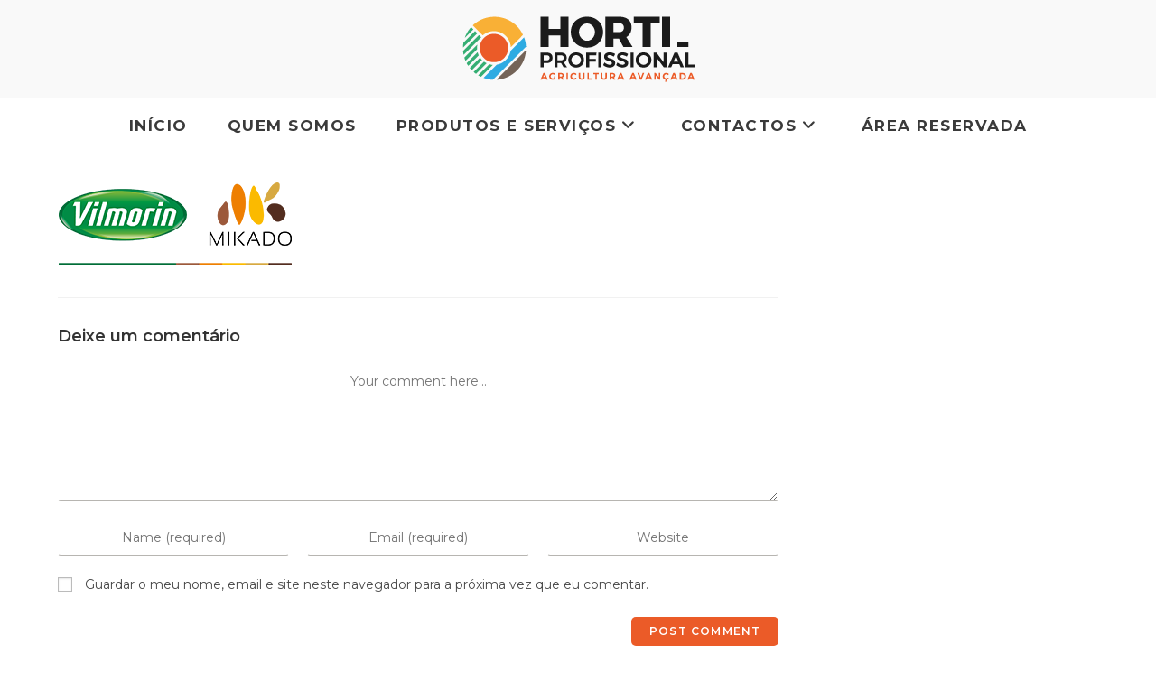

--- FILE ---
content_type: text/html; charset=UTF-8
request_url: https://hortiprofissional.pt/marca_vilmorin-_/
body_size: 13029
content:
<!DOCTYPE html>
<html class="html" dir="ltr" lang="pt-PT" prefix="og: https://ogp.me/ns#">
<head>
	<meta charset="UTF-8">
	<link rel="profile" href="https://gmpg.org/xfn/11">

	<title>marca_vilmorin._ | Hortiprofissional</title>

		<!-- All in One SEO 4.5.7.3 - aioseo.com -->
		<meta name="robots" content="max-image-preview:large" />
		<link rel="canonical" href="https://hortiprofissional.pt/marca_vilmorin-_/" />
		<meta name="generator" content="All in One SEO (AIOSEO) 4.5.7.3" />
		<meta property="og:locale" content="pt_PT" />
		<meta property="og:site_name" content="Hortiprofissional | Agricultura Avançada" />
		<meta property="og:type" content="article" />
		<meta property="og:title" content="marca_vilmorin._ | Hortiprofissional" />
		<meta property="og:url" content="https://hortiprofissional.pt/marca_vilmorin-_/" />
		<meta property="og:image" content="https://hortiprofissional.pt/wp-content/uploads/2020/10/hortiprofissional_agricultura_avancada..png" />
		<meta property="og:image:secure_url" content="https://hortiprofissional.pt/wp-content/uploads/2020/10/hortiprofissional_agricultura_avancada..png" />
		<meta property="article:published_time" content="2020-12-12T16:49:53+00:00" />
		<meta property="article:modified_time" content="2020-12-12T16:49:53+00:00" />
		<meta name="twitter:card" content="summary" />
		<meta name="twitter:title" content="marca_vilmorin._ | Hortiprofissional" />
		<meta name="twitter:image" content="https://hortiprofissional.pt/wp-content/uploads/2020/10/hortiprofissional_agricultura_avancada..png" />
		<script type="application/ld+json" class="aioseo-schema">
			{"@context":"https:\/\/schema.org","@graph":[{"@type":"BreadcrumbList","@id":"https:\/\/hortiprofissional.pt\/marca_vilmorin-_\/#breadcrumblist","itemListElement":[{"@type":"ListItem","@id":"https:\/\/hortiprofissional.pt\/#listItem","position":1,"name":"In\u00edcio","item":"https:\/\/hortiprofissional.pt\/","nextItem":"https:\/\/hortiprofissional.pt\/marca_vilmorin-_\/#listItem"},{"@type":"ListItem","@id":"https:\/\/hortiprofissional.pt\/marca_vilmorin-_\/#listItem","position":2,"name":"marca_vilmorin._","previousItem":"https:\/\/hortiprofissional.pt\/#listItem"}]},{"@type":"ItemPage","@id":"https:\/\/hortiprofissional.pt\/marca_vilmorin-_\/#itempage","url":"https:\/\/hortiprofissional.pt\/marca_vilmorin-_\/","name":"marca_vilmorin._ | Hortiprofissional","inLanguage":"pt-PT","isPartOf":{"@id":"https:\/\/hortiprofissional.pt\/#website"},"breadcrumb":{"@id":"https:\/\/hortiprofissional.pt\/marca_vilmorin-_\/#breadcrumblist"},"author":{"@id":"https:\/\/hortiprofissional.pt\/author\/visitante\/#author"},"creator":{"@id":"https:\/\/hortiprofissional.pt\/author\/visitante\/#author"},"datePublished":"2020-12-12T16:49:53+00:00","dateModified":"2020-12-12T16:49:53+00:00"},{"@type":"Organization","@id":"https:\/\/hortiprofissional.pt\/#organization","name":"Hortiprofissional","url":"https:\/\/hortiprofissional.pt\/","logo":{"@type":"ImageObject","url":"https:\/\/hortiprofissional.pt\/wp-content\/uploads\/2020\/10\/hortiprofissional_agricultura_avancada..png","@id":"https:\/\/hortiprofissional.pt\/marca_vilmorin-_\/#organizationLogo","width":350,"height":89},"image":{"@id":"https:\/\/hortiprofissional.pt\/#organizationLogo"}},{"@type":"Person","@id":"https:\/\/hortiprofissional.pt\/author\/visitante\/#author","url":"https:\/\/hortiprofissional.pt\/author\/visitante\/","name":"visitante visitante","image":{"@type":"ImageObject","@id":"https:\/\/hortiprofissional.pt\/marca_vilmorin-_\/#authorImage","url":"https:\/\/secure.gravatar.com\/avatar\/7880a69d93872600b063ec4bd05901e3?s=96&d=mm&r=g","width":96,"height":96,"caption":"visitante visitante"}},{"@type":"WebSite","@id":"https:\/\/hortiprofissional.pt\/#website","url":"https:\/\/hortiprofissional.pt\/","name":"Hortiprofissional","description":"Agricultura Avan\u00e7ada","inLanguage":"pt-PT","publisher":{"@id":"https:\/\/hortiprofissional.pt\/#organization"}}]}
		</script>
		<!-- All in One SEO -->

<meta name="viewport" content="width=device-width, initial-scale=1"><link rel='dns-prefetch' href='//fonts.googleapis.com' />
<link rel="alternate" type="application/rss+xml" title="Hortiprofissional &raquo; Feed" href="https://hortiprofissional.pt/feed/" />
<link rel="alternate" type="application/rss+xml" title="Hortiprofissional &raquo; Feed de comentários" href="https://hortiprofissional.pt/comments/feed/" />
<link rel="alternate" type="application/rss+xml" title="Feed de comentários de Hortiprofissional &raquo; marca_vilmorin._" href="https://hortiprofissional.pt/feed/?attachment_id=2103" />
<script>
window._wpemojiSettings = {"baseUrl":"https:\/\/s.w.org\/images\/core\/emoji\/14.0.0\/72x72\/","ext":".png","svgUrl":"https:\/\/s.w.org\/images\/core\/emoji\/14.0.0\/svg\/","svgExt":".svg","source":{"concatemoji":"https:\/\/hortiprofissional.pt\/wp-includes\/js\/wp-emoji-release.min.js?ver=b2209708fdf5f9664427b61660896c8f"}};
/*! This file is auto-generated */
!function(i,n){var o,s,e;function c(e){try{var t={supportTests:e,timestamp:(new Date).valueOf()};sessionStorage.setItem(o,JSON.stringify(t))}catch(e){}}function p(e,t,n){e.clearRect(0,0,e.canvas.width,e.canvas.height),e.fillText(t,0,0);var t=new Uint32Array(e.getImageData(0,0,e.canvas.width,e.canvas.height).data),r=(e.clearRect(0,0,e.canvas.width,e.canvas.height),e.fillText(n,0,0),new Uint32Array(e.getImageData(0,0,e.canvas.width,e.canvas.height).data));return t.every(function(e,t){return e===r[t]})}function u(e,t,n){switch(t){case"flag":return n(e,"\ud83c\udff3\ufe0f\u200d\u26a7\ufe0f","\ud83c\udff3\ufe0f\u200b\u26a7\ufe0f")?!1:!n(e,"\ud83c\uddfa\ud83c\uddf3","\ud83c\uddfa\u200b\ud83c\uddf3")&&!n(e,"\ud83c\udff4\udb40\udc67\udb40\udc62\udb40\udc65\udb40\udc6e\udb40\udc67\udb40\udc7f","\ud83c\udff4\u200b\udb40\udc67\u200b\udb40\udc62\u200b\udb40\udc65\u200b\udb40\udc6e\u200b\udb40\udc67\u200b\udb40\udc7f");case"emoji":return!n(e,"\ud83e\udef1\ud83c\udffb\u200d\ud83e\udef2\ud83c\udfff","\ud83e\udef1\ud83c\udffb\u200b\ud83e\udef2\ud83c\udfff")}return!1}function f(e,t,n){var r="undefined"!=typeof WorkerGlobalScope&&self instanceof WorkerGlobalScope?new OffscreenCanvas(300,150):i.createElement("canvas"),a=r.getContext("2d",{willReadFrequently:!0}),o=(a.textBaseline="top",a.font="600 32px Arial",{});return e.forEach(function(e){o[e]=t(a,e,n)}),o}function t(e){var t=i.createElement("script");t.src=e,t.defer=!0,i.head.appendChild(t)}"undefined"!=typeof Promise&&(o="wpEmojiSettingsSupports",s=["flag","emoji"],n.supports={everything:!0,everythingExceptFlag:!0},e=new Promise(function(e){i.addEventListener("DOMContentLoaded",e,{once:!0})}),new Promise(function(t){var n=function(){try{var e=JSON.parse(sessionStorage.getItem(o));if("object"==typeof e&&"number"==typeof e.timestamp&&(new Date).valueOf()<e.timestamp+604800&&"object"==typeof e.supportTests)return e.supportTests}catch(e){}return null}();if(!n){if("undefined"!=typeof Worker&&"undefined"!=typeof OffscreenCanvas&&"undefined"!=typeof URL&&URL.createObjectURL&&"undefined"!=typeof Blob)try{var e="postMessage("+f.toString()+"("+[JSON.stringify(s),u.toString(),p.toString()].join(",")+"));",r=new Blob([e],{type:"text/javascript"}),a=new Worker(URL.createObjectURL(r),{name:"wpTestEmojiSupports"});return void(a.onmessage=function(e){c(n=e.data),a.terminate(),t(n)})}catch(e){}c(n=f(s,u,p))}t(n)}).then(function(e){for(var t in e)n.supports[t]=e[t],n.supports.everything=n.supports.everything&&n.supports[t],"flag"!==t&&(n.supports.everythingExceptFlag=n.supports.everythingExceptFlag&&n.supports[t]);n.supports.everythingExceptFlag=n.supports.everythingExceptFlag&&!n.supports.flag,n.DOMReady=!1,n.readyCallback=function(){n.DOMReady=!0}}).then(function(){return e}).then(function(){var e;n.supports.everything||(n.readyCallback(),(e=n.source||{}).concatemoji?t(e.concatemoji):e.wpemoji&&e.twemoji&&(t(e.twemoji),t(e.wpemoji)))}))}((window,document),window._wpemojiSettings);
</script>
<style id='wp-emoji-styles-inline-css'>

	img.wp-smiley, img.emoji {
		display: inline !important;
		border: none !important;
		box-shadow: none !important;
		height: 1em !important;
		width: 1em !important;
		margin: 0 0.07em !important;
		vertical-align: -0.1em !important;
		background: none !important;
		padding: 0 !important;
	}
</style>
<link rel='stylesheet' id='wp-block-library-css' href='https://hortiprofissional.pt/wp-includes/css/dist/block-library/style.min.css?ver=b2209708fdf5f9664427b61660896c8f' media='all' />
<style id='wp-block-library-theme-inline-css'>
.wp-block-audio figcaption{color:#555;font-size:13px;text-align:center}.is-dark-theme .wp-block-audio figcaption{color:hsla(0,0%,100%,.65)}.wp-block-audio{margin:0 0 1em}.wp-block-code{border:1px solid #ccc;border-radius:4px;font-family:Menlo,Consolas,monaco,monospace;padding:.8em 1em}.wp-block-embed figcaption{color:#555;font-size:13px;text-align:center}.is-dark-theme .wp-block-embed figcaption{color:hsla(0,0%,100%,.65)}.wp-block-embed{margin:0 0 1em}.blocks-gallery-caption{color:#555;font-size:13px;text-align:center}.is-dark-theme .blocks-gallery-caption{color:hsla(0,0%,100%,.65)}.wp-block-image figcaption{color:#555;font-size:13px;text-align:center}.is-dark-theme .wp-block-image figcaption{color:hsla(0,0%,100%,.65)}.wp-block-image{margin:0 0 1em}.wp-block-pullquote{border-bottom:4px solid;border-top:4px solid;color:currentColor;margin-bottom:1.75em}.wp-block-pullquote cite,.wp-block-pullquote footer,.wp-block-pullquote__citation{color:currentColor;font-size:.8125em;font-style:normal;text-transform:uppercase}.wp-block-quote{border-left:.25em solid;margin:0 0 1.75em;padding-left:1em}.wp-block-quote cite,.wp-block-quote footer{color:currentColor;font-size:.8125em;font-style:normal;position:relative}.wp-block-quote.has-text-align-right{border-left:none;border-right:.25em solid;padding-left:0;padding-right:1em}.wp-block-quote.has-text-align-center{border:none;padding-left:0}.wp-block-quote.is-large,.wp-block-quote.is-style-large,.wp-block-quote.is-style-plain{border:none}.wp-block-search .wp-block-search__label{font-weight:700}.wp-block-search__button{border:1px solid #ccc;padding:.375em .625em}:where(.wp-block-group.has-background){padding:1.25em 2.375em}.wp-block-separator.has-css-opacity{opacity:.4}.wp-block-separator{border:none;border-bottom:2px solid;margin-left:auto;margin-right:auto}.wp-block-separator.has-alpha-channel-opacity{opacity:1}.wp-block-separator:not(.is-style-wide):not(.is-style-dots){width:100px}.wp-block-separator.has-background:not(.is-style-dots){border-bottom:none;height:1px}.wp-block-separator.has-background:not(.is-style-wide):not(.is-style-dots){height:2px}.wp-block-table{margin:0 0 1em}.wp-block-table td,.wp-block-table th{word-break:normal}.wp-block-table figcaption{color:#555;font-size:13px;text-align:center}.is-dark-theme .wp-block-table figcaption{color:hsla(0,0%,100%,.65)}.wp-block-video figcaption{color:#555;font-size:13px;text-align:center}.is-dark-theme .wp-block-video figcaption{color:hsla(0,0%,100%,.65)}.wp-block-video{margin:0 0 1em}.wp-block-template-part.has-background{margin-bottom:0;margin-top:0;padding:1.25em 2.375em}
</style>
<link rel='stylesheet' id='bplugins-plyrio-css' href='https://hortiprofissional.pt/wp-content/plugins/html5-video-player/public/css/h5vp.css?ver=2.5.27' media='all' />
<link rel='stylesheet' id='html5-player-video-style-css' href='https://hortiprofissional.pt/wp-content/plugins/html5-video-player/dist/frontend.css?ver=2.5.27' media='all' />
<style id='classic-theme-styles-inline-css'>
/*! This file is auto-generated */
.wp-block-button__link{color:#fff;background-color:#32373c;border-radius:9999px;box-shadow:none;text-decoration:none;padding:calc(.667em + 2px) calc(1.333em + 2px);font-size:1.125em}.wp-block-file__button{background:#32373c;color:#fff;text-decoration:none}
</style>
<style id='global-styles-inline-css'>
body{--wp--preset--color--black: #000000;--wp--preset--color--cyan-bluish-gray: #abb8c3;--wp--preset--color--white: #ffffff;--wp--preset--color--pale-pink: #f78da7;--wp--preset--color--vivid-red: #cf2e2e;--wp--preset--color--luminous-vivid-orange: #ff6900;--wp--preset--color--luminous-vivid-amber: #fcb900;--wp--preset--color--light-green-cyan: #7bdcb5;--wp--preset--color--vivid-green-cyan: #00d084;--wp--preset--color--pale-cyan-blue: #8ed1fc;--wp--preset--color--vivid-cyan-blue: #0693e3;--wp--preset--color--vivid-purple: #9b51e0;--wp--preset--gradient--vivid-cyan-blue-to-vivid-purple: linear-gradient(135deg,rgba(6,147,227,1) 0%,rgb(155,81,224) 100%);--wp--preset--gradient--light-green-cyan-to-vivid-green-cyan: linear-gradient(135deg,rgb(122,220,180) 0%,rgb(0,208,130) 100%);--wp--preset--gradient--luminous-vivid-amber-to-luminous-vivid-orange: linear-gradient(135deg,rgba(252,185,0,1) 0%,rgba(255,105,0,1) 100%);--wp--preset--gradient--luminous-vivid-orange-to-vivid-red: linear-gradient(135deg,rgba(255,105,0,1) 0%,rgb(207,46,46) 100%);--wp--preset--gradient--very-light-gray-to-cyan-bluish-gray: linear-gradient(135deg,rgb(238,238,238) 0%,rgb(169,184,195) 100%);--wp--preset--gradient--cool-to-warm-spectrum: linear-gradient(135deg,rgb(74,234,220) 0%,rgb(151,120,209) 20%,rgb(207,42,186) 40%,rgb(238,44,130) 60%,rgb(251,105,98) 80%,rgb(254,248,76) 100%);--wp--preset--gradient--blush-light-purple: linear-gradient(135deg,rgb(255,206,236) 0%,rgb(152,150,240) 100%);--wp--preset--gradient--blush-bordeaux: linear-gradient(135deg,rgb(254,205,165) 0%,rgb(254,45,45) 50%,rgb(107,0,62) 100%);--wp--preset--gradient--luminous-dusk: linear-gradient(135deg,rgb(255,203,112) 0%,rgb(199,81,192) 50%,rgb(65,88,208) 100%);--wp--preset--gradient--pale-ocean: linear-gradient(135deg,rgb(255,245,203) 0%,rgb(182,227,212) 50%,rgb(51,167,181) 100%);--wp--preset--gradient--electric-grass: linear-gradient(135deg,rgb(202,248,128) 0%,rgb(113,206,126) 100%);--wp--preset--gradient--midnight: linear-gradient(135deg,rgb(2,3,129) 0%,rgb(40,116,252) 100%);--wp--preset--font-size--small: 13px;--wp--preset--font-size--medium: 20px;--wp--preset--font-size--large: 36px;--wp--preset--font-size--x-large: 42px;--wp--preset--spacing--20: 0.44rem;--wp--preset--spacing--30: 0.67rem;--wp--preset--spacing--40: 1rem;--wp--preset--spacing--50: 1.5rem;--wp--preset--spacing--60: 2.25rem;--wp--preset--spacing--70: 3.38rem;--wp--preset--spacing--80: 5.06rem;--wp--preset--shadow--natural: 6px 6px 9px rgba(0, 0, 0, 0.2);--wp--preset--shadow--deep: 12px 12px 50px rgba(0, 0, 0, 0.4);--wp--preset--shadow--sharp: 6px 6px 0px rgba(0, 0, 0, 0.2);--wp--preset--shadow--outlined: 6px 6px 0px -3px rgba(255, 255, 255, 1), 6px 6px rgba(0, 0, 0, 1);--wp--preset--shadow--crisp: 6px 6px 0px rgba(0, 0, 0, 1);}:where(.is-layout-flex){gap: 0.5em;}:where(.is-layout-grid){gap: 0.5em;}body .is-layout-flow > .alignleft{float: left;margin-inline-start: 0;margin-inline-end: 2em;}body .is-layout-flow > .alignright{float: right;margin-inline-start: 2em;margin-inline-end: 0;}body .is-layout-flow > .aligncenter{margin-left: auto !important;margin-right: auto !important;}body .is-layout-constrained > .alignleft{float: left;margin-inline-start: 0;margin-inline-end: 2em;}body .is-layout-constrained > .alignright{float: right;margin-inline-start: 2em;margin-inline-end: 0;}body .is-layout-constrained > .aligncenter{margin-left: auto !important;margin-right: auto !important;}body .is-layout-constrained > :where(:not(.alignleft):not(.alignright):not(.alignfull)){max-width: var(--wp--style--global--content-size);margin-left: auto !important;margin-right: auto !important;}body .is-layout-constrained > .alignwide{max-width: var(--wp--style--global--wide-size);}body .is-layout-flex{display: flex;}body .is-layout-flex{flex-wrap: wrap;align-items: center;}body .is-layout-flex > *{margin: 0;}body .is-layout-grid{display: grid;}body .is-layout-grid > *{margin: 0;}:where(.wp-block-columns.is-layout-flex){gap: 2em;}:where(.wp-block-columns.is-layout-grid){gap: 2em;}:where(.wp-block-post-template.is-layout-flex){gap: 1.25em;}:where(.wp-block-post-template.is-layout-grid){gap: 1.25em;}.has-black-color{color: var(--wp--preset--color--black) !important;}.has-cyan-bluish-gray-color{color: var(--wp--preset--color--cyan-bluish-gray) !important;}.has-white-color{color: var(--wp--preset--color--white) !important;}.has-pale-pink-color{color: var(--wp--preset--color--pale-pink) !important;}.has-vivid-red-color{color: var(--wp--preset--color--vivid-red) !important;}.has-luminous-vivid-orange-color{color: var(--wp--preset--color--luminous-vivid-orange) !important;}.has-luminous-vivid-amber-color{color: var(--wp--preset--color--luminous-vivid-amber) !important;}.has-light-green-cyan-color{color: var(--wp--preset--color--light-green-cyan) !important;}.has-vivid-green-cyan-color{color: var(--wp--preset--color--vivid-green-cyan) !important;}.has-pale-cyan-blue-color{color: var(--wp--preset--color--pale-cyan-blue) !important;}.has-vivid-cyan-blue-color{color: var(--wp--preset--color--vivid-cyan-blue) !important;}.has-vivid-purple-color{color: var(--wp--preset--color--vivid-purple) !important;}.has-black-background-color{background-color: var(--wp--preset--color--black) !important;}.has-cyan-bluish-gray-background-color{background-color: var(--wp--preset--color--cyan-bluish-gray) !important;}.has-white-background-color{background-color: var(--wp--preset--color--white) !important;}.has-pale-pink-background-color{background-color: var(--wp--preset--color--pale-pink) !important;}.has-vivid-red-background-color{background-color: var(--wp--preset--color--vivid-red) !important;}.has-luminous-vivid-orange-background-color{background-color: var(--wp--preset--color--luminous-vivid-orange) !important;}.has-luminous-vivid-amber-background-color{background-color: var(--wp--preset--color--luminous-vivid-amber) !important;}.has-light-green-cyan-background-color{background-color: var(--wp--preset--color--light-green-cyan) !important;}.has-vivid-green-cyan-background-color{background-color: var(--wp--preset--color--vivid-green-cyan) !important;}.has-pale-cyan-blue-background-color{background-color: var(--wp--preset--color--pale-cyan-blue) !important;}.has-vivid-cyan-blue-background-color{background-color: var(--wp--preset--color--vivid-cyan-blue) !important;}.has-vivid-purple-background-color{background-color: var(--wp--preset--color--vivid-purple) !important;}.has-black-border-color{border-color: var(--wp--preset--color--black) !important;}.has-cyan-bluish-gray-border-color{border-color: var(--wp--preset--color--cyan-bluish-gray) !important;}.has-white-border-color{border-color: var(--wp--preset--color--white) !important;}.has-pale-pink-border-color{border-color: var(--wp--preset--color--pale-pink) !important;}.has-vivid-red-border-color{border-color: var(--wp--preset--color--vivid-red) !important;}.has-luminous-vivid-orange-border-color{border-color: var(--wp--preset--color--luminous-vivid-orange) !important;}.has-luminous-vivid-amber-border-color{border-color: var(--wp--preset--color--luminous-vivid-amber) !important;}.has-light-green-cyan-border-color{border-color: var(--wp--preset--color--light-green-cyan) !important;}.has-vivid-green-cyan-border-color{border-color: var(--wp--preset--color--vivid-green-cyan) !important;}.has-pale-cyan-blue-border-color{border-color: var(--wp--preset--color--pale-cyan-blue) !important;}.has-vivid-cyan-blue-border-color{border-color: var(--wp--preset--color--vivid-cyan-blue) !important;}.has-vivid-purple-border-color{border-color: var(--wp--preset--color--vivid-purple) !important;}.has-vivid-cyan-blue-to-vivid-purple-gradient-background{background: var(--wp--preset--gradient--vivid-cyan-blue-to-vivid-purple) !important;}.has-light-green-cyan-to-vivid-green-cyan-gradient-background{background: var(--wp--preset--gradient--light-green-cyan-to-vivid-green-cyan) !important;}.has-luminous-vivid-amber-to-luminous-vivid-orange-gradient-background{background: var(--wp--preset--gradient--luminous-vivid-amber-to-luminous-vivid-orange) !important;}.has-luminous-vivid-orange-to-vivid-red-gradient-background{background: var(--wp--preset--gradient--luminous-vivid-orange-to-vivid-red) !important;}.has-very-light-gray-to-cyan-bluish-gray-gradient-background{background: var(--wp--preset--gradient--very-light-gray-to-cyan-bluish-gray) !important;}.has-cool-to-warm-spectrum-gradient-background{background: var(--wp--preset--gradient--cool-to-warm-spectrum) !important;}.has-blush-light-purple-gradient-background{background: var(--wp--preset--gradient--blush-light-purple) !important;}.has-blush-bordeaux-gradient-background{background: var(--wp--preset--gradient--blush-bordeaux) !important;}.has-luminous-dusk-gradient-background{background: var(--wp--preset--gradient--luminous-dusk) !important;}.has-pale-ocean-gradient-background{background: var(--wp--preset--gradient--pale-ocean) !important;}.has-electric-grass-gradient-background{background: var(--wp--preset--gradient--electric-grass) !important;}.has-midnight-gradient-background{background: var(--wp--preset--gradient--midnight) !important;}.has-small-font-size{font-size: var(--wp--preset--font-size--small) !important;}.has-medium-font-size{font-size: var(--wp--preset--font-size--medium) !important;}.has-large-font-size{font-size: var(--wp--preset--font-size--large) !important;}.has-x-large-font-size{font-size: var(--wp--preset--font-size--x-large) !important;}
.wp-block-navigation a:where(:not(.wp-element-button)){color: inherit;}
:where(.wp-block-post-template.is-layout-flex){gap: 1.25em;}:where(.wp-block-post-template.is-layout-grid){gap: 1.25em;}
:where(.wp-block-columns.is-layout-flex){gap: 2em;}:where(.wp-block-columns.is-layout-grid){gap: 2em;}
.wp-block-pullquote{font-size: 1.5em;line-height: 1.6;}
</style>
<link rel='stylesheet' id='contact-form-7-css' href='https://hortiprofissional.pt/wp-content/plugins/contact-form-7/includes/css/styles.css?ver=5.9' media='all' />
<link rel='stylesheet' id='ivory-search-styles-css' href='https://hortiprofissional.pt/wp-content/plugins/add-search-to-menu/public/css/ivory-search.min.css?ver=5.5.4' media='all' />
<link rel='stylesheet' id='font-awesome-css' href='https://hortiprofissional.pt/wp-content/themes/oceanwp/assets/fonts/fontawesome/css/all.min.css?ver=6.4.2' media='all' />
<link rel='stylesheet' id='simple-line-icons-css' href='https://hortiprofissional.pt/wp-content/themes/oceanwp/assets/css/third/simple-line-icons.min.css?ver=2.4.0' media='all' />
<link rel='stylesheet' id='oceanwp-style-css' href='https://hortiprofissional.pt/wp-content/themes/oceanwp/assets/css/style.min.css?ver=3.5.3' media='all' />
<link rel='stylesheet' id='oceanwp-google-font-montserrat-css' href='//fonts.googleapis.com/css?family=Montserrat%3A100%2C200%2C300%2C400%2C500%2C600%2C700%2C800%2C900%2C100i%2C200i%2C300i%2C400i%2C500i%2C600i%2C700i%2C800i%2C900i&#038;subset=latin&#038;display=swap&#038;ver=6.4.7' media='all' />
<link rel='stylesheet' id='oceanwp-google-font-roboto-css' href='//fonts.googleapis.com/css?family=Roboto%3A100%2C200%2C300%2C400%2C500%2C600%2C700%2C800%2C900%2C100i%2C200i%2C300i%2C400i%2C500i%2C600i%2C700i%2C800i%2C900i&#038;subset=latin&#038;display=swap&#038;ver=6.4.7' media='all' />
<link rel='stylesheet' id='newsletter-css' href='https://hortiprofissional.pt/wp-content/plugins/newsletter/style.css?ver=8.2.1' media='all' />
<link rel='stylesheet' id='elementor-frontend-css' href='https://hortiprofissional.pt/wp-content/plugins/elementor/assets/css/frontend.min.css?ver=3.19.4' media='all' />
<link rel='stylesheet' id='eael-general-css' href='https://hortiprofissional.pt/wp-content/plugins/essential-addons-for-elementor-lite/assets/front-end/css/view/general.min.css?ver=5.9.10' media='all' />
<script src="https://hortiprofissional.pt/wp-includes/js/jquery/jquery.min.js?ver=3.7.1" id="jquery-core-js"></script>
<script src="https://hortiprofissional.pt/wp-includes/js/jquery/jquery-migrate.min.js?ver=3.4.1" id="jquery-migrate-js"></script>
<link rel="https://api.w.org/" href="https://hortiprofissional.pt/wp-json/" /><link rel="alternate" type="application/json" href="https://hortiprofissional.pt/wp-json/wp/v2/media/2103" /><link rel="EditURI" type="application/rsd+xml" title="RSD" href="https://hortiprofissional.pt/xmlrpc.php?rsd" />
<link rel="alternate" type="application/json+oembed" href="https://hortiprofissional.pt/wp-json/oembed/1.0/embed?url=https%3A%2F%2Fhortiprofissional.pt%2Fmarca_vilmorin-_%2F" />
<link rel="alternate" type="text/xml+oembed" href="https://hortiprofissional.pt/wp-json/oembed/1.0/embed?url=https%3A%2F%2Fhortiprofissional.pt%2Fmarca_vilmorin-_%2F&#038;format=xml" />
 <style> #h5vpQuickPlayer { width: 100%; max-width: 100%; margin: 0 auto; } </style> <meta name="generator" content="Elementor 3.19.4; features: e_optimized_assets_loading, additional_custom_breakpoints, block_editor_assets_optimize, e_image_loading_optimization; settings: css_print_method-external, google_font-enabled, font_display-auto">
<link rel="icon" href="https://hortiprofissional.pt/wp-content/uploads/2020/10/cropped-hortiprofissional_logo_favicon-32x32.png" sizes="32x32" />
<link rel="icon" href="https://hortiprofissional.pt/wp-content/uploads/2020/10/cropped-hortiprofissional_logo_favicon-192x192.png" sizes="192x192" />
<link rel="apple-touch-icon" href="https://hortiprofissional.pt/wp-content/uploads/2020/10/cropped-hortiprofissional_logo_favicon-180x180.png" />
<meta name="msapplication-TileImage" content="https://hortiprofissional.pt/wp-content/uploads/2020/10/cropped-hortiprofissional_logo_favicon-270x270.png" />
		<style id="wp-custom-css">
			.page-header{display:none}#main #content-wrap{padding-top:0}/*video inicial*/.plyr--video .plyr__controls{display:none}/*galeria equipamentos e acessórios*/.robo-gallery-wrap-id4625:not(#no-robo-galery) .rbsTitle{font-family:'Montserrat';color:#fff;font-weight:bold}/*posição do logo*/#site-header.medium-header .top-col{flex:0}/*nome dos produtos*/.fg-layout-3-item-content{display:none}/*banner-home*/div#n2-ss-2 .n2-font-a078abbfdbe973d127d46f12edc35834-paragraph{text-shadow:#000 3px 4px 2px !important}div#n2-ss-2 .n2-font-9c481b216c9809b19f90d44e08905c0d-paragraph{text-shadow:#000 2px 3px 2px !important}/*barra pesquisa*/.is-form-style input.is-search-input{font-family:'Montserrat';border-radius:25px}div.is-ajax-search-result{box-shadow:0 5px 20px 0}/*newsletter*/.tnp-widget-minimal input.tnp-submit{background-color:#EB5B28;border-radius:10px;width:70%;display:flex;margin-left:auto;margin-right:auto}.tnp-widget-minimal input.tnp-email{border:1px solid #212529;background-color:#ffffff;border-radius:10px;width:70%;display:flex !important;margin-left:auto;margin-right:auto}/*contactos*/form input[type="text"],form input[type="password"],form input[type="email"],form input[type="url"],form input[type="date"],form input[type="month"],form input[type="time"],form input[type="datetime"],form input[type="datetime-local"],form input[type="week"],form input[type="number"],form input[type="search"],form input[type="tel"],form input[type="color"],form select,form textarea{border:1px solid #ddd0;border-bottom:1px solid #b7b5b1;text-align:center}input[type="submit"]{display:block;border-radius:5px;padding:10px 20px;background-color:#eb5b28 !important}input[type="submit"] :hover{background-color:#eb5b28c2 !important}/*footer*/a img.alignnone{margin-bottom:4px;display:inherit}.site-footer .widget_nav_menu li{border-bottom:none}.site-footer .widget_nav_menu li:first-child{border-top:none}#footer-widgets .footer-box a{color:#c4c4c4}		</style>
		<!-- OceanWP CSS -->
<style type="text/css">
/* General CSS */a:hover,a.light:hover,.theme-heading .text::before,.theme-heading .text::after,#top-bar-content >a:hover,#top-bar-social li.oceanwp-email a:hover,#site-navigation-wrap .dropdown-menu >li >a:hover,#site-header.medium-header #medium-searchform button:hover,.oceanwp-mobile-menu-icon a:hover,.blog-entry.post .blog-entry-header .entry-title a:hover,.blog-entry.post .blog-entry-readmore a:hover,.blog-entry.thumbnail-entry .blog-entry-category a,ul.meta li a:hover,.dropcap,.single nav.post-navigation .nav-links .title,body .related-post-title a:hover,body #wp-calendar caption,body .contact-info-widget.default i,body .contact-info-widget.big-icons i,body .custom-links-widget .oceanwp-custom-links li a:hover,body .custom-links-widget .oceanwp-custom-links li a:hover:before,body .posts-thumbnails-widget li a:hover,body .social-widget li.oceanwp-email a:hover,.comment-author .comment-meta .comment-reply-link,#respond #cancel-comment-reply-link:hover,#footer-widgets .footer-box a:hover,#footer-bottom a:hover,#footer-bottom #footer-bottom-menu a:hover,.sidr a:hover,.sidr-class-dropdown-toggle:hover,.sidr-class-menu-item-has-children.active >a,.sidr-class-menu-item-has-children.active >a >.sidr-class-dropdown-toggle,input[type=checkbox]:checked:before{color:#444444}.single nav.post-navigation .nav-links .title .owp-icon use,.blog-entry.post .blog-entry-readmore a:hover .owp-icon use,body .contact-info-widget.default .owp-icon use,body .contact-info-widget.big-icons .owp-icon use{stroke:#444444}input[type="button"],input[type="reset"],input[type="submit"],button[type="submit"],.button,#site-navigation-wrap .dropdown-menu >li.btn >a >span,.thumbnail:hover i,.post-quote-content,.omw-modal .omw-close-modal,body .contact-info-widget.big-icons li:hover i,body div.wpforms-container-full .wpforms-form input[type=submit],body div.wpforms-container-full .wpforms-form button[type=submit],body div.wpforms-container-full .wpforms-form .wpforms-page-button{background-color:#444444}.thumbnail:hover .link-post-svg-icon{background-color:#444444}body .contact-info-widget.big-icons li:hover .owp-icon{background-color:#444444}.widget-title{border-color:#444444}blockquote{border-color:#444444}#searchform-dropdown{border-color:#444444}.dropdown-menu .sub-menu{border-color:#444444}.blog-entry.large-entry .blog-entry-readmore a:hover{border-color:#444444}.oceanwp-newsletter-form-wrap input[type="email"]:focus{border-color:#444444}.social-widget li.oceanwp-email a:hover{border-color:#444444}#respond #cancel-comment-reply-link:hover{border-color:#444444}body .contact-info-widget.big-icons li:hover i{border-color:#444444}#footer-widgets .oceanwp-newsletter-form-wrap input[type="email"]:focus{border-color:#444444}blockquote,.wp-block-quote{border-left-color:#444444}body .contact-info-widget.big-icons li:hover .owp-icon{border-color:#444444}/* Header CSS */#site-header.medium-header .top-header-wrap,.is-sticky #site-header.medium-header.is-transparent .top-header-wrap,#searchform-header-replace{background-color:#f9f9f9}#site-header.medium-header .top-header-wrap{padding:10px 0 10px 0}#site-header.medium-header #site-navigation-wrap,#site-header.medium-header .oceanwp-mobile-menu-icon,.is-sticky #site-header.medium-header.is-transparent #site-navigation-wrap,.is-sticky #site-header.medium-header.is-transparent .oceanwp-mobile-menu-icon,#site-header.medium-header.is-transparent .is-sticky #site-navigation-wrap,#site-header.medium-header.is-transparent .is-sticky .oceanwp-mobile-menu-icon{background-color:#ffffff}#site-header.has-header-media .overlay-header-media{background-color:rgba(0,0,0,0.5)}#site-logo #site-logo-inner a img,#site-header.center-header #site-navigation-wrap .middle-site-logo a img{max-width:350px}#site-navigation-wrap .dropdown-menu >li >a,.oceanwp-mobile-menu-icon a,#searchform-header-replace-close{color:#3a3a3a}#site-navigation-wrap .dropdown-menu >li >a .owp-icon use,.oceanwp-mobile-menu-icon a .owp-icon use,#searchform-header-replace-close .owp-icon use{stroke:#3a3a3a}#site-navigation-wrap .dropdown-menu >li >a:hover,.oceanwp-mobile-menu-icon a:hover,#searchform-header-replace-close:hover{color:#eb5c2a}#site-navigation-wrap .dropdown-menu >li >a:hover .owp-icon use,.oceanwp-mobile-menu-icon a:hover .owp-icon use,#searchform-header-replace-close:hover .owp-icon use{stroke:#eb5c2a}/* Typography CSS */body{font-family:Montserrat}h1,h2,h3,h4,h5,h6,.theme-heading,.widget-title,.oceanwp-widget-recent-posts-title,.comment-reply-title,.entry-title,.sidebar-box .widget-title{font-family:Montserrat}h1{font-family:Roboto}h2{font-family:Roboto}h3{font-family:Roboto}h4{font-family:Roboto}#site-logo a.site-logo-text{font-family:Roboto}#top-bar-content,#top-bar-social-alt{font-family:Roboto}#site-navigation-wrap .dropdown-menu >li >a,#site-header.full_screen-header .fs-dropdown-menu >li >a,#site-header.top-header #site-navigation-wrap .dropdown-menu >li >a,#site-header.center-header #site-navigation-wrap .dropdown-menu >li >a,#site-header.medium-header #site-navigation-wrap .dropdown-menu >li >a,.oceanwp-mobile-menu-icon a{font-family:Montserrat;font-weight:700;font-size:17px;letter-spacing:1.5px;text-transform:uppercase}.dropdown-menu ul li a.menu-link,#site-header.full_screen-header .fs-dropdown-menu ul.sub-menu li a{font-family:Montserrat;font-weight:500}.sidr-class-dropdown-menu li a,a.sidr-class-toggle-sidr-close,#mobile-dropdown ul li a,body #mobile-fullscreen ul li a{font-family:Montserrat}.page-header .page-header-title,.page-header.background-image-page-header .page-header-title{font-family:Montserrat}.page-header .page-subheading{font-family:Montserrat}.sidebar-box,.footer-box{font-family:Montserrat}#footer-widgets .footer-box .widget-title{font-family:Montserrat}#footer-bottom #copyright{font-family:Montserrat;line-height:1.5}#footer-bottom #footer-bottom-menu{font-family:Montserrat}
</style>			<style type="text/css">
						#is-ajax-search-result-450 .is-ajax-search-post,                        
	            #is-ajax-search-result-450 .is-show-more-results,
	            #is-ajax-search-details-450 .is-ajax-search-items > div {
					background-color: #ffffff !important;
				}
            				#is-ajax-search-result-450 .is-ajax-search-post:hover,
	            #is-ajax-search-result-450 .is-show-more-results:hover,
	            #is-ajax-search-details-450 .is-ajax-search-tags-details > div:hover,
	            #is-ajax-search-details-450 .is-ajax-search-categories-details > div:hover {
					background-color: #ffffff !important;
				}
                        				#is-ajax-search-result-450 a,
                #is-ajax-search-details-450 a:not(.button) {
					color: #212529 !important;
				}
                #is-ajax-search-details-450 .is-ajax-woocommerce-actions a.button {
                	background-color: #212529 !important;
                }
                        				#is-ajax-search-result-450 .is-ajax-search-post,
				#is-ajax-search-details-450 .is-ajax-search-post-details {
				    border-color: #ffffff !important;
				}
                #is-ajax-search-result-450,
                #is-ajax-search-details-450 {
                    background-color: #ffffff !important;
                }
						.is-form-id-450 .is-search-submit:focus,
			.is-form-id-450 .is-search-submit:hover,
			.is-form-id-450 .is-search-submit,
            .is-form-id-450 .is-search-icon {
			            background-color: #ffffff !important;            border-color: #ffffff !important;			}
            			.is-form-id-450 .is-search-input::-webkit-input-placeholder {
			    color: #636363 !important;
			}
			.is-form-id-450 .is-search-input:-moz-placeholder {
			    color: #636363 !important;
			    opacity: 1;
			}
			.is-form-id-450 .is-search-input::-moz-placeholder {
			    color: #636363 !important;
			    opacity: 1;
			}
			.is-form-id-450 .is-search-input:-ms-input-placeholder {
			    color: #636363 !important;
			}
                        			.is-form-style-1.is-form-id-450 .is-search-input:focus,
			.is-form-style-1.is-form-id-450 .is-search-input:hover,
			.is-form-style-1.is-form-id-450 .is-search-input,
			.is-form-style-2.is-form-id-450 .is-search-input:focus,
			.is-form-style-2.is-form-id-450 .is-search-input:hover,
			.is-form-style-2.is-form-id-450 .is-search-input,
			.is-form-style-3.is-form-id-450 .is-search-input:focus,
			.is-form-style-3.is-form-id-450 .is-search-input:hover,
			.is-form-style-3.is-form-id-450 .is-search-input,
			.is-form-id-450 .is-search-input:focus,
			.is-form-id-450 .is-search-input:hover,
			.is-form-id-450 .is-search-input {
                                color: #636363 !important;                                border-color: #eb5b28 !important;                                background-color: #ffffff !important;			}
                        			</style>
		</head>

<body data-rsssl=1 class="attachment attachment-template-default single single-attachment postid-2103 attachmentid-2103 attachment-png wp-custom-logo wp-embed-responsive oceanwp oceanwp-theme dropdown-mobile medium-header-style no-header-border default-breakpoint has-sidebar content-right-sidebar elementor-default elementor-kit-47" itemscope="itemscope" itemtype="https://schema.org/WebPage">

	
	
	<div id="outer-wrap" class="site clr">

		<a class="skip-link screen-reader-text" href="#main">Skip to content</a>

		
		<div id="wrap" class="clr">

			
			
<header id="site-header" class="medium-header hidden-menu clr" data-height="74" itemscope="itemscope" itemtype="https://schema.org/WPHeader" role="banner">

	
		

<div id="site-header-inner" class="clr">

	
		<div class="top-header-wrap clr">
			<div class="container clr">
				<div class="top-header-inner clr">

					
						<div class="top-col clr col-1 logo-col">

							

<div id="site-logo" class="clr" itemscope itemtype="https://schema.org/Brand" >

	
	<div id="site-logo-inner" class="clr">

		<a href="https://hortiprofissional.pt/" class="custom-logo-link" rel="home"><img width="350" height="89" src="https://hortiprofissional.pt/wp-content/uploads/2020/10/hortiprofissional_agricultura_avancada..png" class="custom-logo" alt="Hortiprofissional" decoding="async" srcset="https://hortiprofissional.pt/wp-content/uploads/2020/10/hortiprofissional_agricultura_avancada..png 350w, https://hortiprofissional.pt/wp-content/uploads/2020/10/hortiprofissional_agricultura_avancada.-300x76.png 300w" sizes="(max-width: 350px) 100vw, 350px" /></a>
	</div><!-- #site-logo-inner -->

	
	
</div><!-- #site-logo -->


						</div>

						
						<div class="top-col clr col-2">

							
						</div>

						
				</div>
			</div>
		</div>

		
	<div class="bottom-header-wrap clr">

					<div id="site-navigation-wrap" class="clr center-menu">
			
			
							<div class="container clr">
				
			<nav id="site-navigation" class="navigation main-navigation clr" itemscope="itemscope" itemtype="https://schema.org/SiteNavigationElement" role="navigation" >

				<ul id="menu-menu-principal" class="main-menu dropdown-menu sf-menu"><li id="menu-item-21" class="menu-item menu-item-type-post_type menu-item-object-page menu-item-home menu-item-21"><a href="https://hortiprofissional.pt/" class="menu-link"><span class="text-wrap">Início</span></a></li><li id="menu-item-20" class="menu-item menu-item-type-post_type menu-item-object-page menu-item-20"><a href="https://hortiprofissional.pt/quem-somos/" class="menu-link"><span class="text-wrap">Quem Somos</span></a></li><li id="menu-item-22" class="menu-item menu-item-type-post_type menu-item-object-page menu-item-has-children dropdown menu-item-22 nav-no-click"><a href="https://hortiprofissional.pt/produtos-e-servicos/" class="menu-link"><span class="text-wrap">Produtos e Serviços<i class="nav-arrow fa fa-angle-down" aria-hidden="true" role="img"></i></span></a>
<ul class="sub-menu">
	<li id="menu-item-355" class="menu-item menu-item-type-post_type menu-item-object-page menu-item-355"><a href="https://hortiprofissional.pt/produtos-e-servicos/nutricao-avancada/" class="menu-link"><span class="text-wrap">Nutrição Avançada</span></a></li>	<li id="menu-item-357" class="menu-item menu-item-type-post_type menu-item-object-page menu-item-357"><a href="https://hortiprofissional.pt/produtos-e-servicos/produtos-residuo-zero/" class="menu-link"><span class="text-wrap">Produtos Resíduo Zero</span></a></li>	<li id="menu-item-356" class="menu-item menu-item-type-post_type menu-item-object-page menu-item-356"><a href="https://hortiprofissional.pt/produtos-e-servicos/polinizacao-e-luta-biologica/" class="menu-link"><span class="text-wrap">Polinização e Luta Biológica</span></a></li>	<li id="menu-item-353" class="menu-item menu-item-type-post_type menu-item-object-page menu-item-353"><a href="https://hortiprofissional.pt/produtos-e-servicos/equipamentos-e-acessorios-agricolas/" class="menu-link"><span class="text-wrap">Equipamentos e Acessórios Agrícolas</span></a></li>	<li id="menu-item-352" class="menu-item menu-item-type-post_type menu-item-object-page menu-item-352"><a href="https://hortiprofissional.pt/produtos-e-servicos/desinfetantes/" class="menu-link"><span class="text-wrap">Desinfetantes</span></a></li>	<li id="menu-item-360" class="menu-item menu-item-type-post_type menu-item-object-page menu-item-360"><a href="https://hortiprofissional.pt/produtos-e-servicos/substratos/" class="menu-link"><span class="text-wrap">Substratos</span></a></li>	<li id="menu-item-358" class="menu-item menu-item-type-post_type menu-item-object-page menu-item-358"><a href="https://hortiprofissional.pt/produtos-e-servicos/sementes/" class="menu-link"><span class="text-wrap">Sementes</span></a></li>	<li id="menu-item-354" class="menu-item menu-item-type-post_type menu-item-object-page menu-item-354"><a href="https://hortiprofissional.pt/produtos-e-servicos/tecnologia-e-rega/" class="menu-link"><span class="text-wrap">Tecnologia e Rega</span></a></li>	<li id="menu-item-359" class="menu-item menu-item-type-post_type menu-item-object-page menu-item-359"><a href="https://hortiprofissional.pt/produtos-e-servicos/servicos-agronomicos/" class="menu-link"><span class="text-wrap">Serviços Agronómicos</span></a></li></ul>
</li><li id="menu-item-19" class="menu-item menu-item-type-post_type menu-item-object-page menu-item-has-children dropdown menu-item-19"><a href="https://hortiprofissional.pt/contactos/" class="menu-link"><span class="text-wrap">Contactos<i class="nav-arrow fa fa-angle-down" aria-hidden="true" role="img"></i></span></a>
<ul class="sub-menu">
	<li id="menu-item-412" class="menu-item menu-item-type-custom menu-item-object-custom menu-item-412"><a href="https://hortiprofissional.pt/contactos/#distribuidores" class="menu-link"><span class="text-wrap">Distribuidores</span></a></li></ul>
</li><li id="menu-item-410" class="menu-item menu-item-type-post_type menu-item-object-page menu-item-410"><a href="https://hortiprofissional.pt/area-reservada/" class="menu-link"><span class="text-wrap">Área Reservada</span></a></li></ul>
			</nav><!-- #site-navigation -->

							</div>
				
			
					</div><!-- #site-navigation-wrap -->
			
		
	
		
	
	<div class="oceanwp-mobile-menu-icon clr mobile-right">

		
		
		
		<a href="https://hortiprofissional.pt/#mobile-menu-toggle" class="mobile-menu"  aria-label="Mobile Menu">
							<i class="fa fa-bars" aria-hidden="true"></i>
								<span class="oceanwp-text">Menu</span>
				<span class="oceanwp-close-text">Close</span>
						</a>

		
		
		
	</div><!-- #oceanwp-mobile-menu-navbar -->

	

		
<div id="mobile-dropdown" class="clr" >

	<nav class="clr" itemscope="itemscope" itemtype="https://schema.org/SiteNavigationElement">

		<ul id="menu-menu-principal-1" class="menu"><li class="menu-item menu-item-type-post_type menu-item-object-page menu-item-home menu-item-21"><a href="https://hortiprofissional.pt/">Início</a></li>
<li class="menu-item menu-item-type-post_type menu-item-object-page menu-item-20"><a href="https://hortiprofissional.pt/quem-somos/">Quem Somos</a></li>
<li class="menu-item menu-item-type-post_type menu-item-object-page menu-item-has-children menu-item-22"><a href="https://hortiprofissional.pt/produtos-e-servicos/">Produtos e Serviços</a>
<ul class="sub-menu">
	<li class="menu-item menu-item-type-post_type menu-item-object-page menu-item-355"><a href="https://hortiprofissional.pt/produtos-e-servicos/nutricao-avancada/">Nutrição Avançada</a></li>
	<li class="menu-item menu-item-type-post_type menu-item-object-page menu-item-357"><a href="https://hortiprofissional.pt/produtos-e-servicos/produtos-residuo-zero/">Produtos Resíduo Zero</a></li>
	<li class="menu-item menu-item-type-post_type menu-item-object-page menu-item-356"><a href="https://hortiprofissional.pt/produtos-e-servicos/polinizacao-e-luta-biologica/">Polinização e Luta Biológica</a></li>
	<li class="menu-item menu-item-type-post_type menu-item-object-page menu-item-353"><a href="https://hortiprofissional.pt/produtos-e-servicos/equipamentos-e-acessorios-agricolas/">Equipamentos e Acessórios Agrícolas</a></li>
	<li class="menu-item menu-item-type-post_type menu-item-object-page menu-item-352"><a href="https://hortiprofissional.pt/produtos-e-servicos/desinfetantes/">Desinfetantes</a></li>
	<li class="menu-item menu-item-type-post_type menu-item-object-page menu-item-360"><a href="https://hortiprofissional.pt/produtos-e-servicos/substratos/">Substratos</a></li>
	<li class="menu-item menu-item-type-post_type menu-item-object-page menu-item-358"><a href="https://hortiprofissional.pt/produtos-e-servicos/sementes/">Sementes</a></li>
	<li class="menu-item menu-item-type-post_type menu-item-object-page menu-item-354"><a href="https://hortiprofissional.pt/produtos-e-servicos/tecnologia-e-rega/">Tecnologia e Rega</a></li>
	<li class="menu-item menu-item-type-post_type menu-item-object-page menu-item-359"><a href="https://hortiprofissional.pt/produtos-e-servicos/servicos-agronomicos/">Serviços Agronómicos</a></li>
</ul>
</li>
<li class="menu-item menu-item-type-post_type menu-item-object-page menu-item-has-children menu-item-19"><a href="https://hortiprofissional.pt/contactos/">Contactos</a>
<ul class="sub-menu">
	<li class="menu-item menu-item-type-custom menu-item-object-custom menu-item-412"><a href="https://hortiprofissional.pt/contactos/#distribuidores">Distribuidores</a></li>
</ul>
</li>
<li class="menu-item menu-item-type-post_type menu-item-object-page menu-item-410"><a href="https://hortiprofissional.pt/area-reservada/">Área Reservada</a></li>
</ul>
<div id="mobile-menu-search" class="clr">
	<form aria-label="Search this website" method="get" action="https://hortiprofissional.pt/" class="mobile-searchform">
		<input aria-label="Insert search query" value="" class="field" id="ocean-mobile-search-1" type="search" name="s" autocomplete="off" placeholder="Search" />
		<button aria-label="Submit search" type="submit" class="searchform-submit">
			<i class=" icon-magnifier" aria-hidden="true" role="img"></i>		</button>
					</form>
</div><!-- .mobile-menu-search -->

	</nav>

</div>

	</div>

</div><!-- #site-header-inner -->


		
		
</header><!-- #site-header -->


			
			<main id="main" class="site-main clr"  role="main">

				

<header class="page-header">

	
	<div class="container clr page-header-inner">

		
			<h1 class="page-header-title clr" itemprop="headline">marca_vilmorin._</h1>

			
		
		
	</div><!-- .page-header-inner -->

	
	
</header><!-- .page-header -->


	
	<div id="content-wrap" class="container clr">

		
		<div id="primary" class="content-area clr">

			
			<div id="content" class="site-content">

				
				
					<article class="image-attachment post-2103 attachment type-attachment status-inherit hentry entry">
						<p><img width="260" height="130" src="https://hortiprofissional.pt/wp-content/uploads/2020/12/marca_vilmorin._.png" class="attachment-full size-full" alt="" decoding="async" /></p>
						<div class="entry clr">
														
<section id="comments" class="comments-area clr has-comments">

	
	
		<div id="respond" class="comment-respond">
		<h3 id="reply-title" class="comment-reply-title">Deixe um comentário <small><a rel="nofollow" id="cancel-comment-reply-link" href="/marca_vilmorin-_/#respond" style="display:none;">Cancelar resposta</a></small></h3><form action="https://hortiprofissional.pt/wp-comments-post.php" method="post" id="commentform" class="comment-form" novalidate><div class="comment-textarea"><label for="comment" class="screen-reader-text">Comment</label><textarea name="comment" id="comment" cols="39" rows="4" tabindex="0" class="textarea-comment" placeholder="Your comment here..."></textarea></div><div class="comment-form-author"><label for="author" class="screen-reader-text">Enter your name or username to comment</label><input type="text" name="author" id="author" value="" placeholder="Name (required)" size="22" tabindex="0" aria-required="true" class="input-name" /></div>
<div class="comment-form-email"><label for="email" class="screen-reader-text">Enter your email address to comment</label><input type="text" name="email" id="email" value="" placeholder="Email (required)" size="22" tabindex="0" aria-required="true" class="input-email" /></div>
<div class="comment-form-url"><label for="url" class="screen-reader-text">Enter your website URL (optional)</label><input type="text" name="url" id="url" value="" placeholder="Website" size="22" tabindex="0" class="input-website" /></div>
<p class="comment-form-cookies-consent"><input id="wp-comment-cookies-consent" name="wp-comment-cookies-consent" type="checkbox" value="yes" /> <label for="wp-comment-cookies-consent">Guardar o meu nome, email e site neste navegador para a próxima vez que eu comentar.</label></p>
<p class="form-submit"><input name="submit" type="submit" id="comment-submit" class="submit" value="Post Comment" /> <input type='hidden' name='comment_post_ID' value='2103' id='comment_post_ID' />
<input type='hidden' name='comment_parent' id='comment_parent' value='0' />
</p> <p class="comment-form-aios-antibot-keys"><input type="hidden" name="xwvjr5ey" value="hgb13e7cbugo" ><input type="hidden" name="br1fsvfs" value="l2v2f0ucvfom" ><input type="hidden" name="fbtb2guc" value="bijdt77eli0a" ></p></form>	</div><!-- #respond -->
	
</section><!-- #comments -->
						</div><!-- .entry -->
					</article><!-- #post -->

				
				
			</div><!-- #content -->

			
		</div><!-- #primary -->

		

<aside id="right-sidebar" class="sidebar-container widget-area sidebar-primary" itemscope="itemscope" itemtype="https://schema.org/WPSideBar" role="complementary" aria-label="Primary Sidebar">

	
	<div id="right-sidebar-inner" class="clr">

		
	</div><!-- #sidebar-inner -->

	
</aside><!-- #right-sidebar -->


	</div><!-- #content-wrap -->

	

	</main><!-- #main -->

	
	
	
		
<footer id="footer" class="site-footer" itemscope="itemscope" itemtype="https://schema.org/WPFooter" role="contentinfo">

	
	<div id="footer-inner" class="clr">

		

<div id="footer-widgets" class="oceanwp-row clr">

	
	<div class="footer-widgets-inner container">

					<div class="footer-box span_1_of_4 col col-1">
				<div id="custom_html-3" class="widget_text footer-widget widget_custom_html clr"><div class="textwidget custom-html-widget"><div class="horti">
<p><img src="https://hortiprofissional.pt/wp-content/uploads/2020/10/hortiprofissional_footer.png" alt="HORTIPROFISSIONAL" style="max-width: 190px;"></p>
<p style="text-align: justify; color: #c4c4c4;line-height: inherit;font-size: 13px;font-weight: 400;">
A Hortiprofissional assume como principal missão, a oferta de produtos e uma consultoria técnica de referência e qualidade trabalhando lado a lado com os nossos clientes.
</p>
	<p><a href="https://www.facebook.com/hortiprofissional/" target="_ntab" rel="noopener"><img src="https://hortiprofissional.pt/wp-content/uploads/2020/07/facebook_hortiprofissional.png" target="_blank"></a> &nbsp; <a href="https://www.instagram.com/hortiprofissional/" target="_ntab" rel="noopener"><img src="https://hortiprofissional.pt/wp-content/uploads/2020/07/instagram_hortiprofissional.png" target="_blank"></a></p>
<a href="https://www.livroreclamacoes.pt/inicio" target="_blank" rel="noopener">
<img src="https://hortiprofissional.pt/wp-content/uploads/2020/11/livro_.reclamacoes_hortiprofissional.png" width=100px> </a>

</div></div></div>			</div><!-- .footer-one-box -->

							<div class="footer-box span_1_of_4 col col-2">
					<div id="custom_html-5" class="widget_text footer-widget widget_custom_html clr"><div class="textwidget custom-html-widget">&nbsp;</div></div>				</div><!-- .footer-one-box -->
				
							<div class="footer-box span_1_of_4 col col-3 ">
									</div><!-- .footer-one-box -->
				
							<div class="footer-box span_1_of_4 col col-4">
					<div id="custom_html-4" class="widget_text footer-widget widget_custom_html clr"><div class="textwidget custom-html-widget"><div class="footercontact">
<p style="text-align: justify; color: #c4c4c4;font-size: 13px;font-weight: 300;">
	CONTACTOS:<br><span style="font-size:25px;">(+351) 918 522 974<br>(+351) 911 147 010</span><br>
<span style="text-align: justify; color: #c4c4c4;font-size: 13px;font-weight: 300;"> (Chamada p\ rede móvel nacional)</span
</p>
	<p style="text-align: justify; color: #c4c4c4;line-height: inherit;font-size: 13px;font-weight: 300;">
Rua da Fonte, nº 4 R/C, Sobreiro Curvo
<br>
2560-048 A-dos-Cunhados
<br>
Torres Vedras - Portugal<br>E-mail: <a href="mailto:hortiprofissional@gmail.com ">hortiprofissional@gmail.com </a>
</p>
</div></div></div>				</div><!-- .footer-box -->
				
			
	</div><!-- .container -->

	
</div><!-- #footer-widgets -->



<div id="footer-bottom" class="clr no-footer-nav">

	
	<div id="footer-bottom-inner" class="container clr">

		
		
			<div id="copyright" class="clr" role="contentinfo">
				<span style="font-size: 10pt">©2021 HORTIPROFISSIONAL - Todos os Direitos Reservados</span><br /><span style="font-size: 10pt">Desenvolvido por</span> <a href="https://kponline.pt" target="_blank" rel="noopener"><img class="alignnone size-full wp-image-429" src="https://hortiprofissional.pt/wp-content/uploads/2020/07/KPONLINE_.logo_.png" alt="KpOnline" width="70" height="13" /></a>			</div><!-- #copyright -->

			
	</div><!-- #footer-bottom-inner -->

	
</div><!-- #footer-bottom -->


	</div><!-- #footer-inner -->

	
</footer><!-- #footer -->

	
	
</div><!-- #wrap -->


</div><!-- #outer-wrap -->






<script src="https://hortiprofissional.pt/wp-content/plugins/contact-form-7/includes/swv/js/index.js?ver=5.9" id="swv-js"></script>
<script id="contact-form-7-js-extra">
var wpcf7 = {"api":{"root":"https:\/\/hortiprofissional.pt\/wp-json\/","namespace":"contact-form-7\/v1"}};
</script>
<script src="https://hortiprofissional.pt/wp-content/plugins/contact-form-7/includes/js/index.js?ver=5.9" id="contact-form-7-js"></script>
<script src="https://hortiprofissional.pt/wp-includes/js/comment-reply.min.js?ver=b2209708fdf5f9664427b61660896c8f" id="comment-reply-js" async data-wp-strategy="async"></script>
<script src="https://hortiprofissional.pt/wp-includes/js/imagesloaded.min.js?ver=5.0.0" id="imagesloaded-js"></script>
<script id="oceanwp-main-js-extra">
var oceanwpLocalize = {"nonce":"43be419f92","isRTL":"","menuSearchStyle":"disabled","mobileMenuSearchStyle":"disabled","sidrSource":null,"sidrDisplace":"1","sidrSide":"left","sidrDropdownTarget":"link","verticalHeaderTarget":"link","customScrollOffset":"0","customSelects":".woocommerce-ordering .orderby, #dropdown_product_cat, .widget_categories select, .widget_archive select, .single-product .variations_form .variations select"};
</script>
<script src="https://hortiprofissional.pt/wp-content/themes/oceanwp/assets/js/theme.min.js?ver=3.5.3" id="oceanwp-main-js"></script>
<script src="https://hortiprofissional.pt/wp-content/themes/oceanwp/assets/js/drop-down-mobile-menu.min.js?ver=3.5.3" id="oceanwp-drop-down-mobile-menu-js"></script>
<script src="https://hortiprofissional.pt/wp-content/themes/oceanwp/assets/js/vendors/magnific-popup.min.js?ver=3.5.3" id="ow-magnific-popup-js"></script>
<script src="https://hortiprofissional.pt/wp-content/themes/oceanwp/assets/js/ow-lightbox.min.js?ver=3.5.3" id="oceanwp-lightbox-js"></script>
<script src="https://hortiprofissional.pt/wp-content/themes/oceanwp/assets/js/vendors/flickity.pkgd.min.js?ver=3.5.3" id="ow-flickity-js"></script>
<script src="https://hortiprofissional.pt/wp-content/themes/oceanwp/assets/js/ow-slider.min.js?ver=3.5.3" id="oceanwp-slider-js"></script>
<script src="https://hortiprofissional.pt/wp-content/themes/oceanwp/assets/js/scroll-effect.min.js?ver=3.5.3" id="oceanwp-scroll-effect-js"></script>
<script src="https://hortiprofissional.pt/wp-content/themes/oceanwp/assets/js/select.min.js?ver=3.5.3" id="oceanwp-select-js"></script>
<script id="eael-general-js-extra">
var localize = {"ajaxurl":"https:\/\/hortiprofissional.pt\/wp-admin\/admin-ajax.php","nonce":"bb16a8e3dc","i18n":{"added":"Added ","compare":"Compare","loading":"Loading..."},"eael_translate_text":{"required_text":"is a required field","invalid_text":"Invalid","billing_text":"Billing","shipping_text":"Shipping","fg_mfp_counter_text":"of"},"page_permalink":"https:\/\/hortiprofissional.pt\/marca_vilmorin-_\/","cart_redirectition":"","cart_page_url":"","el_breakpoints":{"mobile":{"label":"Mobile ao alto","value":767,"default_value":767,"direction":"max","is_enabled":true},"mobile_extra":{"label":"Mobile ao baixo","value":880,"default_value":880,"direction":"max","is_enabled":false},"tablet":{"label":"Tablet Portrait","value":1024,"default_value":1024,"direction":"max","is_enabled":true},"tablet_extra":{"label":"Tablet Landscape","value":1200,"default_value":1200,"direction":"max","is_enabled":false},"laptop":{"label":"Port\u00e1til","value":1366,"default_value":1366,"direction":"max","is_enabled":false},"widescreen":{"label":"Widescreen","value":2400,"default_value":2400,"direction":"min","is_enabled":false}}};
</script>
<script src="https://hortiprofissional.pt/wp-content/plugins/essential-addons-for-elementor-lite/assets/front-end/js/view/general.min.js?ver=5.9.10" id="eael-general-js"></script>
<script id="ivory-search-scripts-js-extra">
var IvorySearchVars = {"is_analytics_enabled":"1"};
</script>
<script src="https://hortiprofissional.pt/wp-content/plugins/add-search-to-menu/public/js/ivory-search.min.js?ver=5.5.4" id="ivory-search-scripts-js"></script>
</body>
</html>
